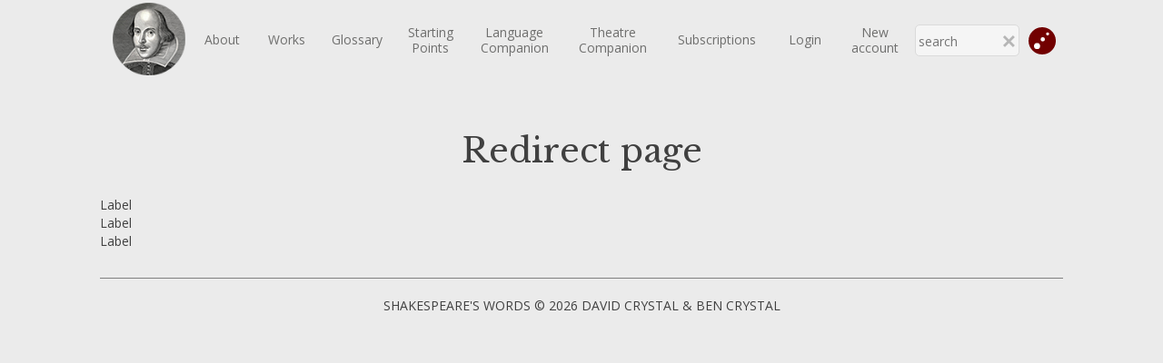

--- FILE ---
content_type: text/html; charset=utf-8
request_url: https://shakespeareswords.com/Public/WordFamilies.aspx?bookmark=1&letter=a&phrase=ACCUMULATE&id=36665
body_size: 6383
content:


<!DOCTYPE html>
<html>
<head><title>
	ShakespearesWords.com
</title><meta http-equiv="Content-Type" content="text/html; charset=utf-8" /><meta id="vpmt" name="viewport" content="width=device-width, initial-scale=0.5" /><link href="/Styles/Shakespeare_22.css?v=3" rel="stylesheet" /><link href="/Styles/PlayModal_22_01.css" rel="stylesheet" /><link href="/Styles/ucSearch_22.css?v=4" rel="stylesheet" />

    
    <script src="/Scripts/2-1-3-jquery.min.js"></script>
    <script src="/Scripts/AjaxCom.js"></script>
    <script src="/Scripts/Common_22.js"></script>
    <script src="/Scripts/Statistics.js"></script>


    <!--dočasně proti cashování-->
    <meta http-equiv="cache-control" content="max-age=0" /><meta http-equiv="cache-control" content="no-cache" /><meta http-equiv="expires" content="0" /><meta http-equiv="expires" content="Tue, 01 Jan 1980 1:00:00 GMT" /><meta http-equiv="pragma" content="no-cache" />

    <!-- Global site tag (gtag.js) - Google Analytics -->



    <link href="https://fonts.googleapis.com/css?family=Open+Sans:300,300i,400,400i,600,600i,700,700i,800,800i&amp;subset=cyrillic,cyrillic-ext,greek,greek-ext,latin-ext" rel="stylesheet" /><link href="https://fonts.googleapis.com/css?family=Amiri:400,400i,700,700i&amp;subset=arabic,latin-ext" rel="stylesheet" /><link href="https://fonts.googleapis.com/css?family=Libre+Baskerville:400,400i,700&amp;subset=latin-ext" rel="stylesheet" />
<link rel="stylesheet" type="text/css" href="/Styles/Public_22.css?v=5" /></head>

<body id="myBody" onbeforeunload="Exit()" onclick="closeAutocomplete(event)">

    <form method="post" action="./WordFamilies.aspx?bookmark=1&amp;letter=a&amp;phrase=ACCUMULATE&amp;id=36665" id="form1">
<div class="aspNetHidden">
<input type="hidden" name="__VIEWSTATE" id="__VIEWSTATE" value="mQcflpSYkgD6lh6zKS9ZGLpDwQvDnejr/zJHnpyOMXqcWLY2DG8k7G8SFaZBkXrqSW5c21zV192C+dGSnSg44f1s9uBrCmzncJDB8Zi5f2rHsbvN/v2SWZMfmNQwq90S4bdxeGH/102EsyuZ5TPvuhBgtV4CPrM+Xm+EAwvndspElZJz+iJDdM2hl4WRJ21rz/yUPGB/p8uzjIattq7uBAV8Ni++6uZK45tsgylsxSFNc/Hs1v1qjE6gFC5dHMh8lEm3IKz8rLRexQ2D35ZHnOR/7wcHTWX3JvRXX/ctc8AlYtjY8HEGcCWtn07qlUpEYnp+rXDJi+hiSogt/8yXxtt//[base64]/WX8osR+VTUdzOS6Yeu4hcx2qe4gVrrDXheMn0H7jwjlglnatkOgz56wFKPoTnjpGz4adYy0XHLolHqS4+N9vfyLLVdUTWgLcYELCo+5E6WDbFelEWrQ6l/3xrrJWOgCzXdP9+1cXY06eVGyLInd4JFhikZmTf4gE5gyWf2TpGHgfFfkgCsHn9NQhpZZTa8hL6fE3q3QVT7Zc6CQBunZ5l4MQyPwn3UbyeJ1E3RaxzDDhWxyBG8nO5UEUVGm/4QEK7zM0PpYJy6R4M4KxGhn5orf4c8TjrY1q0q5VE5pKbMO0h9eujUNHP95wK/PKLQB8U2yPpEFOqu43+mwIPUVoGr6QLwO4t3iAsafvpKp17Uq0J7DlbDJ4NwIa4s88iwTkCV8Ixo1bBa+0qIcpkbkep70XQLrJazfHr7vnCRhIBri80ik756G85QEyvx82NrlcS4KiIDwMlA1KAib81brZOFwgGntAbOF+RW3RXKQGgxk2ZTtI5d7caiOXFf2XBCX/d5mC9bbE/l3Xu/1oc3CC1Jv9Qg2CjlldmpjKNEZ9oA59HWYpP3I92kjE02uvlo01DTmTg4hQbYe53df6nHfwqzArGhXjtGp+lBZdVQBtyxShKas92uRN6gqGsqSTvetFMvBU+G3uE6/oGszV7rJq2WLa7JYW3jVGfnRBpWUCIifDMeB8/IczA8h+MBDd9WISzv8j6K389w2Lhdd5MIBXTgUCc+rNBKOToWJdtCduyiPQRlwcboUiqzfT/[base64]/xpzEm+eTiNE6rMmFLhO++GEQ0GNpYR++hVJ51+yame1lLupicfTkhTXsAeAxP9GihSL/p5gco5nVKlc2/fCnyXGORBTRFfuIVWEoRiLDsokDCWL+EFhqiaUPwkM2EfCjZ3fDD9k7as8YWBNJvcyywBxUp9MgvADD4T4+H2mV34i4bUDZQt" />
</div>


<script src="/Scripts/closeAutocomplete.js" type="text/javascript"></script>
<div class="aspNetHidden">

	<input type="hidden" name="__VIEWSTATEGENERATOR" id="__VIEWSTATEGENERATOR" value="98ABD12D" />
</div>
        <div class="playFixed">
            <div id="responseCont" class="remainingInfo"></div>
            



<div class="mainMenuContainer">
    
    <table id="ucPublicMenu_menuPublicTable" class="menuPublicTable">
	<tr>
		<td class="cornerCellL">
                <a id="ucPublicMenu_HyperLink2" href="../Default.aspx"><img id="ucPublicMenu_Image1" class="iconStyle" src="../Images/ShakespearePortrait100px.png" /></a>
            </td>
		<td id="desktopMenuTd" class="desktopMenuTd" onmouseout="hideMobilMenu();" onmousemove="menuShown();">
                <table id="ucPublicMenu_Table1" class="standardMenuItems" style="width:100%;">
			<tr>
				<td id="ucPublicMenu_homepageCell" class="menuItemInvisible"><a id="homepageLink" class="menuItemInvisible" href="../Default.aspx">Homepage</a></td><td id="ucPublicMenu_aboutCell"><a id="ucPublicMenu_hypAbout" href="About.aspx">About</a></td><td id="ucPublicMenu_worksCell"><a id="ucPublicMenu_worksLink" href="Works.aspx">Works</a></td><td id="ucPublicMenu_glossaryCell"><a id="ucPublicMenu_glossaryLink" href="Glossary.aspx">Glossary</a></td><td id="ucPublicMenu_startingCell"><a id="ucPublicMenu_startingLink" href="StartingPoints/Default.aspx">Starting<br class="onlyDesktop" />Points</a></td><td id="ucPublicMenu_companionCell"><a id="ucPublicMenu_companionLink" href="LanguageCompanion/Default.aspx">Language<br class="onlyDesktop" />Companion</a></td><td id="ucPublicMenu_theatreCompanionCell"><a id="ucPublicMenu_theatreCompanionLink" href="TheatreCompanion/Default.aspx">Theatre<br class="onlyDesktop" />Companion</a></td><td id="ucPublicMenu_pricesCell"><a id="ucPublicMenu_pricesLink" href="Prices.aspx">Subscriptions</a></td><td id="ucPublicMenu_searchCell" class="menuItemInvisible"><a id="HyperLink1" class="menuItemInvisible" href="Search.aspx">Search</a></td><td id="ucPublicMenu_advencedSearchCell" class="menuItemInvisible"><a id="HyperLink3" class="menuItemInvisible" href="AdvancedSearch.aspx">Advanced Search</a></td><td id="ucPublicMenu_accountCell"><a id="ucPublicMenu_hypLoginAccount" href="../Login.aspx">Login</a></td><td id="ucPublicMenu_TableCell1"><a id="ucPublicMenu_hypNewAccount" href="NewAccount.aspx">New <br class="onlyDesktop" />account</a></td><td id="ucPublicMenu_JumpMobile" class="jumpMobile">
                            <p onclick="ShowJumpModal()" style="text-align:center;">Jump directly</p>
                        </td>
			</tr>
		</table>
            </td>
		<td class="cornerCellR">

                

<script src="/Scripts/AjaxCom.js"></script>
<script src="/Scripts/SearchMenu_01.js"></script>



<table class="searchTopTab menuSearch">
    <tr>
        <td style="border-bottom:none !important;">
            <input name="ctl00$ucPublicMenu$ucSearchMenu1$txtSearchMenu" type="text" autocomplete="off" id="txtSearchMenu" class="resultComplete" onkeyup="onTxtKeyDownMenu(event);" placeholder="search" />
            <div id="DivMenuAutocompleteResults" class="divSearchResult invisible"></div>
            <img src="/Styles/_images/closeSymbSmall.png" onclick="HideResults()" class="hideResBtn" />
        </td>
    </tr>
</table>

<!--setTimeout(onTxtKeyDownMenu(event),3000)-->




                
                <img src="/Images/jumpICO_01.svg" id="ucPublicMenu_jumpMenu" onclick="ShowJumpModal();" width="30" class="jumpIco" />
            </td>
		<td class="burgerMenu">
                <img src="/Styles/_images/burgerSymb.jpg" onclick="showMobilMenu();" />
            </td>
	</tr>
</table>


</div>

        </div>
        <div class="mainContainer">
            
    <h2>Redirect page</h2>
    <span id="ContentPlaceHolder1_Label2">Label</span><br />
    <span id="ContentPlaceHolder1_Label1">Label</span><br />
    <span id="ContentPlaceHolder1_Label3">Label</span>

            <!--footer-->
            <div id="footer" class="footerNewInfo">SHAKESPEARE&#39;S WORDS &#169; 2026 DAVID CRYSTAL &amp; BEN CRYSTAL</div>
        </div>
        <!-- jump modal -->
        

<style>
    .jumpModal {
        position:fixed;
        top:0;
        left:0;
        width:100%;
        height:100vh;
        background-image:url(/Styles/_images/modalBack.png);
        display:block;
        z-index:4000;
    }

    .jumpModalContent {
        width:100%;
        max-width:680px;
        background-color:#f1b100;
        /*height:150px;*/
        margin:50px auto 0;
        position:relative;
        padding:20px 20px 15px 20px;

    }
    .closeJump {
        position:absolute;
        top:0;
        right:0;
        cursor:pointer;
        display:block;
        width:20px;
        height:20px;
        font-size:24px;
        font-weight:700;
        z-index:4100;
    }
    .hide {
        visibility:hidden;
        display:none;
    }

</style>


<div id="jumpModal" class="jumpModal hide">
    <div class="jumpModalContent">
        <div class="closeJump" onclick="CloseJumpModal();">x</div>
        


<style>
    .homeNavCont {
        width: 100%;
        position:relative;
        top:-10px;
    }
    .homeNavCont table  {
        width:auto;
    }

        .homeNavCont table td {
            width: 25%;
            min-width: 25% !important;
            max-width: 25% !important;
            box-sizing: border-box;
            padding: 10px 10px 10px 0;
        }
        .homeNavCont table td:last-child {
            padding-right:0;
        }

        .homeNavCont select {
            width: 100%;
            max-width:500px;
            box-sizing: border-box;
            height:48px;
            border-radius:10px;
        }

        .homeNavCont input[type=submit] {
            width:100%;
            border-radius:10px;
        }


    .invis {
        display: none;
        visibility: hidden;
    }
    .redBorder {
        border: solid 1px red !important;
    }
    .homeNavCont h3 {
        color:#720000;
        margin-bottom:0;
        padding-bottom:0;
    }
    .worksTd {
        width:100%;
        text-align:center;
    }
    @media(max-width:800px) {
        .homeNavCont {
            top:0;
        }
        .homeNavCont h3 {
            position:relative;
            top:10px;
        }
    }

</style>


<div class="homeNavCont">
    <table>
        <tr>
            <td colspan="4">
                <h3 style="text-align:center;width:100%;">Jump directly to</h3>
            </td>
        </tr>
        <tr>
            <td class="worksTd">
                <select name="ctl00$ucJumpNavigationModal$ucHomepageNavigation$worksDdl" id="worksDdl" onchange="GetDdlActs(this);">
	<option value="0">select works</option>
	<option value="30">All&#39;s Well That Ends Well</option>
	<option value="8">Antony and Cleopatra</option>
	<option value="26">As You Like It</option>
	<option value="1">The Comedy of Errors</option>
	<option value="3">Coriolanus</option>
	<option value="7">Cymbeline</option>
	<option value="2">Hamlet</option>
	<option value="33">Henry IV Part 1</option>
	<option value="39">Henry IV Part 2</option>
	<option value="38">Henry V</option>
	<option value="25">Henry VI Part 1</option>
	<option value="34">Henry VI Part 2</option>
	<option value="31">Henry VI Part 3</option>
	<option value="36">Henry VIII</option>
	<option value="19">Julius Caesar</option>
	<option value="14">King Edward III</option>
	<option value="15">King John</option>
	<option value="11">King Lear</option>
	<option value="54">A Lover&#39;s Complaint</option>
	<option value="28">Love&#39;s Labour&#39;s Lost</option>
	<option value="13">Macbeth</option>
	<option value="27">Measure for Measure</option>
	<option value="18">The Merchant of Venice</option>
	<option value="29">The Merry Wives of Windsor</option>
	<option value="4">A Midsummer Night&#39;s Dream</option>
	<option value="23">Much Ado About Nothing</option>
	<option value="9">Othello</option>
	<option value="51">The Passionate Pilgrim</option>
	<option value="16">Pericles</option>
	<option value="55">The Phoenix and Turtle</option>
	<option value="52">The Rape of Lucrece</option>
	<option value="22">Richard II</option>
	<option value="6">Richard III</option>
	<option value="32">Romeo and Juliet</option>
	<option value="53">Sonnets</option>
	<option value="24">The Taming of the Shrew</option>
	<option value="12">The Tempest</option>
	<option value="17">Timon of Athens</option>
	<option value="20">Titus Andronicus</option>
	<option value="10">Troilus and Cressida</option>
	<option value="21">Twelfth Night</option>
	<option value="5">The Two Gentlemen of Verona</option>
	<option value="37">The Two Noble Kinsmen</option>
	<option value="50">Venus and Adonis</option>
	<option value="35">The Winter&#39;s Tale</option>

</select>
            </td>
            <td id="actTd" class="invis">
                <select name="ctl00$ucJumpNavigationModal$ucHomepageNavigation$actsDdl" id="actsDdl" onchange="GetDdlScenes(this);">

</select>
            </td>
            <td id="sceneTd" class="invis">
                <select name="ctl00$ucJumpNavigationModal$ucHomepageNavigation$scenesDdl" id="scenesDdl" onchange="SetScene(this);">

</select>
            </td>
            <td id="buttonTd" class="invis">
                <input type="submit" name="ctl00$ucJumpNavigationModal$ucHomepageNavigation$jumpNavigationBtn" value="Jump!" onclick="return ValidateJump(this);" id="jumpNavigationBtn" />
            </td>

        </tr>
    </table>
</div>
<input type="hidden" name="ctl00$ucJumpNavigationModal$ucHomepageNavigation$selWorkId_HF" id="selWorkId_HF" />
<input type="hidden" name="ctl00$ucJumpNavigationModal$ucHomepageNavigation$selActId_HF" id="selActId_HF" />
<input type="hidden" name="ctl00$ucJumpNavigationModal$ucHomepageNavigation$selSceneId_HF" id="selSceneId_HF" />
<script src="/Scripts/HomepageNavigation.js?v=1"></script>

    </div>
</div>

<script>
    var _jumpModal = document.getElementById("jumpModal");

    function CloseJumpModal() {
        _jumpModal.className = "jumpModal hide";
    }

    function ShowJumpModal() {
        _jumpModal.className = "jumpModal";
    }

</script>

        <!--alert free view-->
        <div id="alertModal01" class="modal">
            <div class="modal-content">
                <div class="close" onclick="CloseAlertModal();">x</div>

                <h3 id="alertText">You are running out of Free Page Views.</h3>
                <p style="text-align: center; font-size: 18px;">Please choose from our <a href="/Public/Prices.aspx?ReturnUrl=/Public/WordFamilies.aspx?bookmark=1&letter=a&phrase=ACCUMULATE&id=36665" id="subscriptionLink">range of subscription options…</a></p>
            </div>
        </div>

    </form>
</body>
</html>
